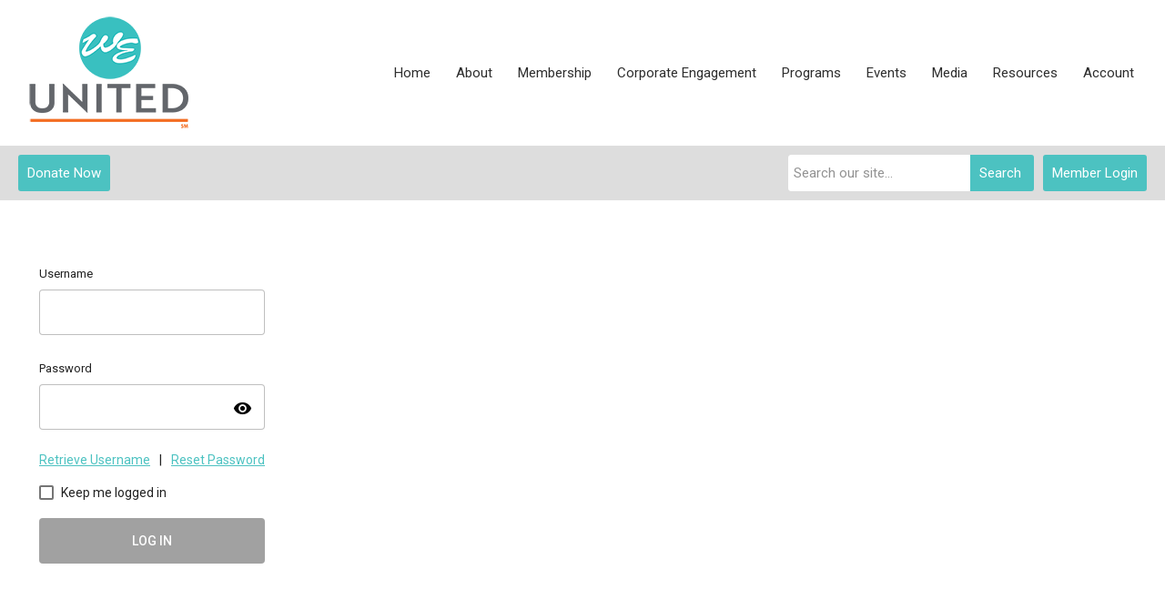

--- FILE ---
content_type: text/html; charset=utf-8
request_url: https://we.memberclicks.net/ui-login/v1/getOrgName
body_size: -384
content:
{"orgId":"we","name":"WE United","serviceId":10238,"domain":"memberclicks.net"}

--- FILE ---
content_type: application/javascript; charset=UTF-8
request_url: https://data.eetech.com/cjs/wie.js
body_size: 317
content:
(()=>{var e,t,c,a,n;a=window,e=document,t="script",a[n="eetech"]||((c=a[n]=function(){c.process?c.process.apply(c,arguments):c.queue.push(arguments)}).queue=[],c.t=+new Date,(a=e.createElement(t)).async=1,a.src="https://data.eetech.com/eetech.js?t="+864e5*Math.ceil(new Date/864e5),(n=e.getElementsByTagName(t)[0]).parentNode.insertBefore(a,n)),eetech("init","CID-WIE1"),eetech("event","pageload"),eetech("event","pixel_categories")})();